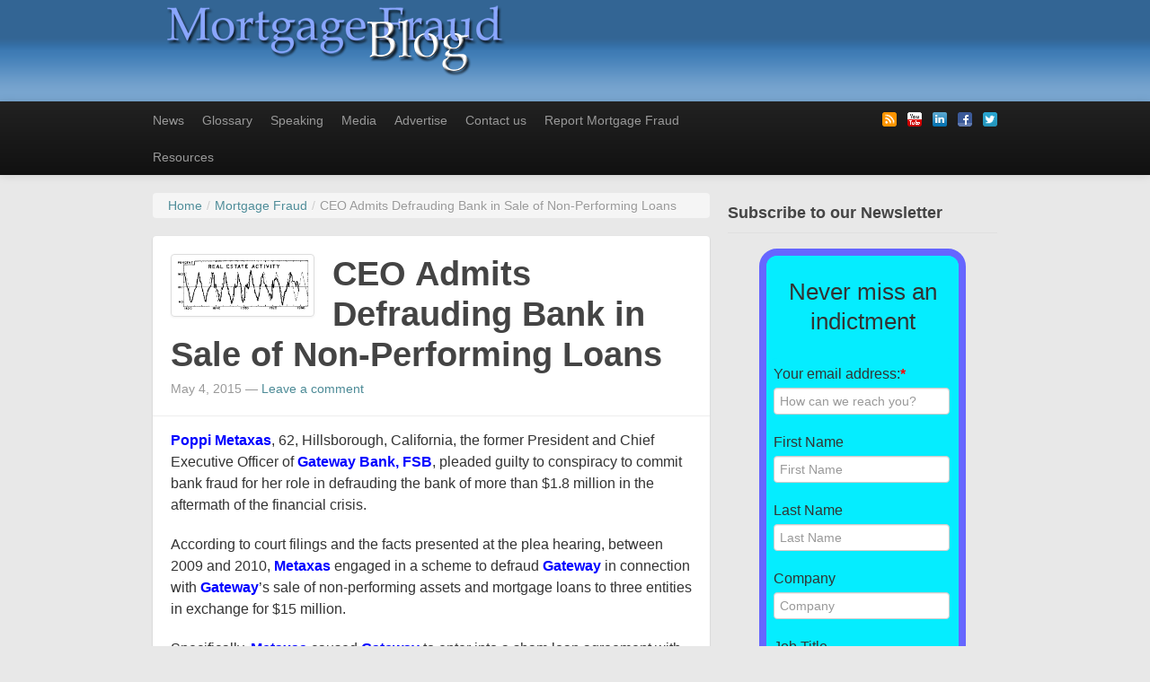

--- FILE ---
content_type: text/html; charset=UTF-8
request_url: https://www.mortgagefraudblog.com/former-ceo-admits-scheme-to-defraud-bank-in-sale-of-non-performing-loans/
body_size: 14418
content:
<!DOCTYPE html>
<!--[if IE 8 ]><html id="ie8" lang="en-US"><![endif]-->
<!--[if (gt IE 9)|!(IE)]><!--><html lang="en-US"><!--<![endif]-->
	<head>	
		<meta charset="UTF-8">
		<meta name="viewport" content="width=device-width">
		
		<link rel="profile" href="http://gmpg.org/xfn/11" />
		<link rel="pingback" href="https://mortgagefraudblog.com/xmlrpc.php" />
		<title>CEO Admits Defrauding Bank in Sale of Non-Performing Loans | Mortgage Fraud Blog</title>
																<link rel='dns-prefetch' href='//mortgagefraudblog.com' />
<link rel='dns-prefetch' href='//s.w.org' />
<link rel="alternate" type="application/rss+xml" title="Mortgage Fraud Blog &raquo; Feed" href="https://www.mortgagefraudblog.com/feed/" />
<link rel="alternate" type="application/rss+xml" title="Mortgage Fraud Blog &raquo; Comments Feed" href="https://www.mortgagefraudblog.com/comments/feed/" />
<link rel="alternate" type="application/rss+xml" title="Mortgage Fraud Blog &raquo; CEO Admits Defrauding Bank in Sale of Non-Performing Loans Comments Feed" href="https://www.mortgagefraudblog.com/former-ceo-admits-scheme-to-defraud-bank-in-sale-of-non-performing-loans/feed/" />
		<script type="text/javascript">
			window._wpemojiSettings = {"baseUrl":"https:\/\/s.w.org\/images\/core\/emoji\/12.0.0-1\/72x72\/","ext":".png","svgUrl":"https:\/\/s.w.org\/images\/core\/emoji\/12.0.0-1\/svg\/","svgExt":".svg","source":{"concatemoji":"https:\/\/mortgagefraudblog.com\/wp-includes\/js\/wp-emoji-release.min.js?ver=5.2.21"}};
			!function(e,a,t){var n,r,o,i=a.createElement("canvas"),p=i.getContext&&i.getContext("2d");function s(e,t){var a=String.fromCharCode;p.clearRect(0,0,i.width,i.height),p.fillText(a.apply(this,e),0,0);e=i.toDataURL();return p.clearRect(0,0,i.width,i.height),p.fillText(a.apply(this,t),0,0),e===i.toDataURL()}function c(e){var t=a.createElement("script");t.src=e,t.defer=t.type="text/javascript",a.getElementsByTagName("head")[0].appendChild(t)}for(o=Array("flag","emoji"),t.supports={everything:!0,everythingExceptFlag:!0},r=0;r<o.length;r++)t.supports[o[r]]=function(e){if(!p||!p.fillText)return!1;switch(p.textBaseline="top",p.font="600 32px Arial",e){case"flag":return s([55356,56826,55356,56819],[55356,56826,8203,55356,56819])?!1:!s([55356,57332,56128,56423,56128,56418,56128,56421,56128,56430,56128,56423,56128,56447],[55356,57332,8203,56128,56423,8203,56128,56418,8203,56128,56421,8203,56128,56430,8203,56128,56423,8203,56128,56447]);case"emoji":return!s([55357,56424,55356,57342,8205,55358,56605,8205,55357,56424,55356,57340],[55357,56424,55356,57342,8203,55358,56605,8203,55357,56424,55356,57340])}return!1}(o[r]),t.supports.everything=t.supports.everything&&t.supports[o[r]],"flag"!==o[r]&&(t.supports.everythingExceptFlag=t.supports.everythingExceptFlag&&t.supports[o[r]]);t.supports.everythingExceptFlag=t.supports.everythingExceptFlag&&!t.supports.flag,t.DOMReady=!1,t.readyCallback=function(){t.DOMReady=!0},t.supports.everything||(n=function(){t.readyCallback()},a.addEventListener?(a.addEventListener("DOMContentLoaded",n,!1),e.addEventListener("load",n,!1)):(e.attachEvent("onload",n),a.attachEvent("onreadystatechange",function(){"complete"===a.readyState&&t.readyCallback()})),(n=t.source||{}).concatemoji?c(n.concatemoji):n.wpemoji&&n.twemoji&&(c(n.twemoji),c(n.wpemoji)))}(window,document,window._wpemojiSettings);
		</script>
		<style type="text/css">
img.wp-smiley,
img.emoji {
	display: inline !important;
	border: none !important;
	box-shadow: none !important;
	height: 1em !important;
	width: 1em !important;
	margin: 0 .07em !important;
	vertical-align: -0.1em !important;
	background: none !important;
	padding: 0 !important;
}
</style>
	<link rel='stylesheet' id='wp-block-library-css'  href='https://mortgagefraudblog.com/wp-includes/css/dist/block-library/style.min.css?ver=5.2.21' type='text/css' media='all' />
<link rel='stylesheet' id='standard-activity-tabs-css'  href='https://mortgagefraudblog.com/wp-content/themes/standard/lib/activity/css/widget.css?ver=3.2.5' type='text/css' media='all' />
<link rel='stylesheet' id='gcse-widget-css'  href='https://mortgagefraudblog.com/wp-content/themes/standard/lib/google-custom-search/css/widget.css?ver=3.2.5' type='text/css' media='all' />
<link rel='stylesheet' id='standard-ad-300x250-widget-css'  href='https://mortgagefraudblog.com/wp-content/themes/standard/lib/standard-ad-300x250/css/widget.css?ver=3.2.5' type='text/css' media='all' />
<link rel='stylesheet' id='standard-ad-125x125-widget-css'  href='https://mortgagefraudblog.com/wp-content/themes/standard/lib/standard-ad-125x125/css/widget.css?ver=3.2.5' type='text/css' media='all' />
<link rel='stylesheet' id='standard-ad-468x60-css'  href='https://mortgagefraudblog.com/wp-content/themes/standard/lib/standard-ad-billboard/css/widget.css?ver=3.2.5' type='text/css' media='all' />
<link rel='stylesheet' id='standard-personal-image-widget-css'  href='https://mortgagefraudblog.com/wp-content/themes/standard/lib/personal-image/css/widget.css?ver=3.2.5' type='text/css' media='all' />
<link rel='stylesheet' id='standard-influence-css'  href='https://mortgagefraudblog.com/wp-content/themes/standard/lib/influence/css/widget.css?ver=5.2.21' type='text/css' media='all' />
<link rel='stylesheet' id='bootstrap-css'  href='https://mortgagefraudblog.com/wp-content/themes/standard/css/lib/bootstrap.css?ver=3.2.5' type='text/css' media='all' />
<link rel='stylesheet' id='bootstrap-responsive-css'  href='https://mortgagefraudblog.com/wp-content/themes/standard/css/lib/bootstrap-responsive.css?ver=3.2.5' type='text/css' media='all' />
<link rel='stylesheet' id='standard-css'  href='https://mortgagefraudblog.com/wp-content/themes/standard/style.css?ver=3.2.5' type='text/css' media='all' />
<link rel='stylesheet' id='theme-responsive-css'  href='https://mortgagefraudblog.com/wp-content/themes/standard/css/theme-responsive.css?ver=3.2.5' type='text/css' media='all' />
<script type='text/javascript' src='https://mortgagefraudblog.com/wp-includes/js/jquery/jquery.js?ver=1.12.4-wp'></script>
<script type='text/javascript' src='https://mortgagefraudblog.com/wp-includes/js/jquery/jquery-migrate.min.js?ver=1.4.1'></script>
<script type='text/javascript' src='https://mortgagefraudblog.com/wp-content/themes/standard/js/lib/bootstrap.min.js?ver=3.2.5'></script>
<script type='text/javascript' src='https://mortgagefraudblog.com/wp-content/themes/standard/js/lib/jquery.fitvids.js?ver=3.2.5'></script>
<script type='text/javascript' src='https://mortgagefraudblog.com/wp-content/themes/standard/js/lib/md5.js?ver=3.2.5'></script>
<script type='text/javascript' src='https://mortgagefraudblog.com/wp-content/themes/standard/js/theme.main.min.js?ver=3.2.5'></script>
<link rel='https://api.w.org/' href='https://www.mortgagefraudblog.com/wp-json/' />
<link rel="EditURI" type="application/rsd+xml" title="RSD" href="https://mortgagefraudblog.com/xmlrpc.php?rsd" />
<link rel="wlwmanifest" type="application/wlwmanifest+xml" href="https://mortgagefraudblog.com/wp-includes/wlwmanifest.xml" /> 
<link rel='prev' title='Judge Hands Down Hefty Sentences to Loan Modification Scammers' href='https://www.mortgagefraudblog.com/judge-hands-down-hefty-sentences-for-loan-modification-scammers/' />
<link rel='next' title='Another Real Estate Investor to Admit Rigging Bids at Foreclosure Auctions' href='https://www.mortgagefraudblog.com/another-real-estate-investor-to-admit-rigging-bids-at-foreclosure-auctions/' />
<link rel="canonical" href="https://www.mortgagefraudblog.com/former-ceo-admits-scheme-to-defraud-bank-in-sale-of-non-performing-loans/" />
<link rel='shortlink' href='https://www.mortgagefraudblog.com/?p=21803' />
<link rel="alternate" type="application/json+oembed" href="https://www.mortgagefraudblog.com/wp-json/oembed/1.0/embed?url=https%3A%2F%2Fwww.mortgagefraudblog.com%2Fformer-ceo-admits-scheme-to-defraud-bank-in-sale-of-non-performing-loans%2F" />
<link rel="alternate" type="text/xml+oembed" href="https://www.mortgagefraudblog.com/wp-json/oembed/1.0/embed?url=https%3A%2F%2Fwww.mortgagefraudblog.com%2Fformer-ceo-admits-scheme-to-defraud-bank-in-sale-of-non-performing-loans%2F&#038;format=xml" />
		<style type="text/css">.recentcomments a{display:inline !important;padding:0 !important;margin:0 !important;}</style>
					<style type="text/css">
									#site-title,
					#site-description,
					#logo {
						clip: rect(1px 1px 1px 1px);
						clip: rect(1px, 1px, 1px, 1px);
					}
						
			</style>
		<style type="text/css" id="custom-background-css">
body.custom-background { background-color: #e8e8e8; background-image: url("https://mortgagefraudblog.com/wp-content/uploads/2013/04/header_bg2.png"); background-position: center top; background-size: auto; background-repeat: repeat-x; background-attachment: scroll; }
</style>
		</head>
	<body class="post-template-default single single-post postid-21803 single-format-standard custom-background">

				
				
					
				
			<header id="header" class="imageless">
			
				<div id="head-wrapper" class="container clearfix">
				
															

						<div id="hgroup" class="clearfix">
						
							<div id="logo">
									
																								
									<a href="https://www.mortgagefraudblog.com/" title="Mortgage Fraud Blog" rel="home">
										<img src="http://mortgagefraudblog.com/wp-content/uploads/2013/04/logo1.png" alt="Mortgage Fraud Blog" id="header-logo" />
									</a>
									
																								
							</div><!-- /#logo -->
							
															
						</div><!-- /#hgroup -->
				
									
				</div><!-- /#head-wrapper -->
			</header><!-- /#header -->

							<div id="menu-under-header" class="menu-navigation navbar navbar-inverse navbar-fixed-top">
					<div class="navbar-inner">
						<div class="container">
						
							<a class="btn btn-navbar" data-toggle="collapse" data-target=".below-header-nav-collapse">
							  <span class="icon-bar"></span>
							  <span class="icon-bar"></span>
							  <span class="icon-bar"></span>
							</a>
						
							<div class="nav-collapse below-header-nav-collapse">
								<div class="menu-header-container"><ul id="menu-main-menu" class="nav nav-menu menu"><li class=" menu-item menu-item-type-custom menu-item-object-custom"><a href="http://mortgagefraudblog.com" title="News">News</a></li><li class=" menu-item menu-item-type-post_type menu-item-object-page"><a href="https://www.mortgagefraudblog.com/glossary-of-terms/" title="Glossary">Glossary</a></li><li class=" menu-item menu-item-type-post_type menu-item-object-page"><a href="https://www.mortgagefraudblog.com/speaking-inquiries/" title="Speaking">Speaking</a></li><li class=" menu-item menu-item-type-post_type menu-item-object-page"><a href="https://www.mortgagefraudblog.com/media-inquiries/" title="Media">Media</a></li><li class=" menu-item menu-item-type-post_type menu-item-object-page"><a href="https://www.mortgagefraudblog.com/advertising/" title="Advertise">Advertise</a></li><li class=" menu-item menu-item-type-post_type menu-item-object-page"><a href="https://www.mortgagefraudblog.com/contact-us/" title="Contact us">Contact us</a></li><li class=" menu-item menu-item-type-post_type menu-item-object-page"><a href="https://www.mortgagefraudblog.com/reporting-mortgage-fraud/" title="Report Mortgage Fraud">Report Mortgage Fraud</a></li><li class=" menu-item menu-item-type-post_type menu-item-object-page"><a href="https://www.mortgagefraudblog.com/resources/" title="Resources">Resources</a></li></ul></div>												 
							</div><!-- /.nav-collapse -->	
							
															<div id="social-networking" class="clearfix">
									<ul class="nav social-icons clearfix"><li><a href="http://feeds.feedburner.com/MortgageFraudBlog" class="fademe" target="_blank"><img src="http://mortgagefraudblog.com/wp-content/themes/standard/images/social/small/rss.png" alt="" /></a></li><li><a href="http://www.youtube.com/FraudDiva" class="fademe" target="_blank"><img src="http://mortgagefraudblog.com/wp-content/themes/standard/images/social/small/youtube.png" alt="" /></a></li><li><a href="http://www.linkedin.com/profile/view?id=11577088" class="fademe" target="_blank"><img src="http://mortgagefraudblog.com/wp-content/themes/standard/images/social/small/linkedin.png" alt="" /></a></li><li><a href="http://www.facebook.com/pages/Mortgage-Fraud-Blog/202080166468810" class="fademe" target="_blank"><img src="http://mortgagefraudblog.com/wp-content/themes/standard/images/social/small/facebook.png" alt="" /></a></li><li><a href="http://twitter.com/FraudDiva" class="fademe" target="_blank"><img src="http://mortgagefraudblog.com/wp-content/themes/standard/images/social/small/twitter.png" alt="" /></a></li></ul>  
								</div><!-- /#social-networking -->
									
													
						</div><!-- /.container -->
					</div><!-- ./navbar-inner -->
				</div> <!-- /#menu-under-header -->
			<div id="wrapper">
	<div class="container">
		<div class="row">

			
			<div id="main" class="span8 clearfix" role="main">
				
				<div itemscope itemtype="http://data-vocabulary.org/Breadcrumb"><ul class="breadcrumb"><li class="home-breadcrumb"><a href="https://www.mortgagefraudblog.com" itemprop="url"><span itemprop="title">Home</span></a><span class="divider">/</span></li><li><a href="https://www.mortgagefraudblog.com/category/ck39-mortgage-fraud/" itemprop="url"><span itemprop="title">Mortgage Fraud</span></a><span class="divider">/</span></li><li class="active">CEO Admits Defrauding Bank in Sale of Non-Performing Loans</li></ul></div>				
				
<div id="post-21803" class="post format-standard clearfix post-21803 type-post status-publish has-post-thumbnail hentry category-ck39-mortgage-fraud tag-new-york tag-regulatory-violations">

	<div class="post-header clearfix">

											<div class="thumbnail alignleft">
					<a class="thumbnail-link fademe" href="https://www.mortgagefraudblog.com/former-ceo-admits-scheme-to-defraud-bank-in-sale-of-non-performing-loans/" title="CEO Admits Defrauding Bank in Sale of Non-Performing Loans">
						<img width="150" height="60" src="https://mortgagefraudblog.com/wp-content/uploads/2014/10/18.3-year-cycle.bmp" class="attachment-thumbnail size-thumbnail wp-post-image" alt="" />					</a>
				</div> <!-- /.thumbnail -->
			 
		 
		<div class="title-wrap clearfix">
												<h1 class="post-title entry-title">CEO Admits Defrauding Bank in Sale of Non-Performing Loans</h1>	
										<div class="post-header-meta">
									<span class="the-author"><a href="https://www.mortgagefraudblog.com/author/allison-tussey/" title="Allison Tussey">Allison Tussey</a>&nbsp;&mdash;&nbsp;</span>
													<span class="the-time updated">May 4, 2015</span>
													<span class="the-comment-link">&mdash;&nbsp;<a href="https://www.mortgagefraudblog.com/former-ceo-admits-scheme-to-defraud-bank-in-sale-of-non-performing-loans/#respond">Leave a comment</a></span>
							</div><!-- /.post-header-meta -->
		</div><!-- /.title-wrap -->

	</div> <!-- /.post-header -->

	<div id="content-21803" class="entry-content clearfix">
					<p><span style="color: #0000ff;"><strong>Poppi Metaxas</strong></span>, 62, Hillsborough, California, the former President and Chief Executive Officer of <span style="color: #0000ff;"><strong>Gateway Bank, FSB</strong></span>, pleaded guilty to conspiracy to commit bank fraud for her role in defrauding the bank of more than $1.8 million in the aftermath of the financial crisis.</p>
<p><span id="more-21803"></span></p>
<p>According to court filings and the facts presented at the plea hearing, between 2009 and 2010, <span style="color: #0000ff;"><strong>Metaxas</strong> </span>engaged in a scheme to defraud <span style="color: #0000ff;"><strong>Gateway</strong> </span>in connection with <span style="color: #0000ff;"><strong>Gateway</strong></span>’s sale of non-performing assets and mortgage loans to three entities in exchange for $15 million.</p>
<p>Specifically, <span style="color: #0000ff;"><strong>Metaxas</strong> </span>caused <span style="color: #0000ff;"><strong>Gateway</strong> </span>to enter into a sham loan agreement with<span style="color: #0000ff;"><strong> Ideal Mortgage Bankers Ltd.</strong></span> d/b/a <span style="color: #0000ff;"><strong>Lend America</strong></span>, a Long Island mortgage lender and <span style="color: #0000ff;"><strong>Gateway</strong></span>’s largest mortgage lending client. <span style="color: #0000ff;"><strong>Metaxas</strong> </span>and her co-conspirators, through a series of wire transfers, then used the proceeds of that sham loan to satisfy the 25 percent down payment that the three entities owed to <span style="color: #0000ff;"><strong>Gateway</strong> </span>in connection with the sale of the non-performing assets and loans. To conceal the fraudulent “round trip” nature of the loan funds, <span style="color: #0000ff;"><strong>Metaxas</strong> </span>deceived the board of directors of Gateway and, in October 2009, she provided false testimony to bank regulators when asked about the source of the down payment.</p>
<p>The guilty plea took place before United States District Judge Joseph F. Bianco at the United States Courthouse in Central Islip, New York. When sentenced, <span style="color: #0000ff;"><strong>Metaxas</strong> </span>faces up to five years in prison.</p>
<p>The guilty plea was announced by Kelly T. Currie, Acting United States Attorney for the Eastern District of New York; Diego Rodriguez, Assistant Director-in-Charge, Federal Bureau of Investigation, New York Field Office (FBI); Christy Romero, Special Inspector General for the Troubled Asset Relief Program (SIGTARP); and Christina Scaringi, Special Agent-in-Charge, Northeast Region, U.S. Department of Housing and Urban Development, Office of Inspector General (HUD-OIG).</p>
<p>The government’s case is being prosecuted by the Office’s Business and Security Fraud Section. Assistant United States Attorneys Walter M. Norkin and Christopher L. Nasson are in charge of the prosecution.</p>
<p><em>“As Gateway Bank struggled to survive under the burden of its accumulated toxic assets, its CEO Poppi Metaxas turned to sham transactions to deceive regulators and convince them that the bank had rid itself of its bad loans and underwater real estate holdings. Today’s guilty plea puts bank officers on notice that they will be brought to justice if they resort to lies and deceit to fix mistakes of the past,”</em> stated Acting United States Attorney Currie. Mr. Currie thanked the FBI, SIGTARP, and HUD-OIG for their hard work and dedication through the course of this five-year investigation and prosecution.</p>					</div><!-- /.entry-content -->
	
	<div class="post-meta clearfix">

			<div class="meta-date-cat-tags pull-left">
			
													<span class="the-category">In <a href="https://www.mortgagefraudblog.com/category/ck39-mortgage-fraud/" >Mortgage Fraud</a></span>								
													<span class="the-tags"><a href="https://www.mortgagefraudblog.com/tag/new-york/" rel="tag">New York</a>, <a href="https://www.mortgagefraudblog.com/tag/regulatory-violations/" rel="tag">Regulatory Violations</a></span>								
			</div><!-- /meta-date-cat-tags -->
			
			<div class="meta-comment-link pull-right">
				<a class="pull-right post-link" href="https://www.mortgagefraudblog.com/former-ceo-admits-scheme-to-defraud-bank-in-sale-of-non-performing-loans/" title="permalink">&nbsp;<img src="https://mortgagefraudblog.com/wp-content/themes/standard/images/icn-permalink.png" alt="permalink" /></a>
							</div><!-- /meta-comment-link -->

	</div><!-- /.post-meta -->

</div><!-- /#post -->	
																		
							
																						<div id="author-box" class="well clearfix">
									<div class="author-box-image">
										<img alt='' src='https://secure.gravatar.com/avatar/690eda29323a02ddb48f66feb02b03e5?s=96&#038;d=mm&#038;r=g' srcset='https://secure.gravatar.com/avatar/690eda29323a02ddb48f66feb02b03e5?s=192&#038;d=mm&#038;r=g 2x' class='avatar avatar-96 photo' height='96' width='96' />									</div><!-- /.author-box-image -->
									<h4 class="author-box-name">Allison Tussey</h4>
									<p>
										<a class="author-link author-posts-url" href="https://www.mortgagefraudblog.com/author/allison-tussey/" title="Allison Tussey Posts">Posts</a>
										
																		
									
																		
																		
																			<a class="author-link icn-gplus" href="/" title="Google+" target="_blank">Google+</a>
																		</p>
																	</div><!-- /.author-box -->						
														
														
							

	<div id="single-post-nav">
		<ul class="pager">
		
						
							<li class="previous">
					<span class="previous-page"><a href="https://www.mortgagefraudblog.com/judge-hands-down-hefty-sentences-for-loan-modification-scammers/" rel="prev" title="Judge Hands Down Hefty Sentences to Loan Modification Scammers"><i class="icon-chevron-left"></i>&nbsp;Judge Hands Down Hefty...</a></span>				</li>
						
							<li class="next">
				<span class="no-previous-page-link next-page"><a href="https://www.mortgagefraudblog.com/another-real-estate-investor-to-admit-rigging-bids-at-foreclosure-auctions/" rel="next" title="Another Real Estate Investor to Admit Rigging Bids at Foreclosure Auctions">&nbsp;Another Real Estate Investor...<i class="icon-chevron-right"></i></a></span>				</li>
					</ul>	
	</div><!-- /#single-post-nav -->

							
							


			<div id="no-comments" class="clearfix">
			<p class="title">No Comments</p>
			<p>Be the first to start the conversation.</p>
		</div><!-- /#no-comments -->
		

	<div id="respond" class="comment-respond">
		<h3 id="reply-title" class="comment-reply-title">Leave a Reply <small><a rel="nofollow" id="cancel-comment-reply-link" href="/former-ceo-admits-scheme-to-defraud-bank-in-sale-of-non-performing-loans/#respond" style="display:none;">Cancel reply</a></small></h3>			<form action="https://mortgagefraudblog.com/wp-comments-post.php" method="post" id="commentform" class="comment-form">
				<div id="comment-form-wrapper"><div id="comment-form-avatar"><img alt='' src='https://secure.gravatar.com/avatar/?s=30&#038;d=mm&#038;r=g' srcset='https://secure.gravatar.com/avatar/?s=60&#038;d=mm&#038;r=g 2x' class='avatar avatar-30 photo avatar-default' height='30' width='30' /></div><p class="comment-form-comment"><label for="comment">Comment</label> <textarea id="comment" name="comment" cols="45" rows="8" maxlength="65525" required="required"></textarea></p><p class="form-allowed-tags">Text formatting is available via select <a id="allowed-tags-trigger" href="javascript:;">HTML</a>.  <pre id="allowed-tags">&lt;a href=&quot;&quot; title=&quot;&quot;&gt; &lt;abbr title=&quot;&quot;&gt; &lt;acronym title=&quot;&quot;&gt; &lt;b&gt; &lt;blockquote cite=&quot;&quot;&gt; &lt;cite&gt; &lt;code&gt; &lt;del datetime=&quot;&quot;&gt; &lt;em&gt; &lt;i&gt; &lt;q cite=&quot;&quot;&gt; &lt;s&gt; &lt;strike&gt; &lt;strong&gt; </pre></p><div id="comment-form-elements"><p class="comment-form-author"><label for="author">Name</label> <span class="required">*</span><input id="author" name="author" type="text" value="" size="30" aria-required='true' /></p>
<p class="comment-form-email"><label for="email">Email</label> <span class="required">*</span><input id="email" name="email" type="text" value="" size="30" aria-required='true' /></p>
<p class="comment-form-url"><label for="url">Website</label><input id="url" name="url" type="text" value="" size="30" /></p></div><!-- /#comment-form-elements --></div><!-- /#comment-form-wrapper -->
<p class="comment-form-cookies-consent"><input id="wp-comment-cookies-consent" name="wp-comment-cookies-consent" type="checkbox" value="yes" /><label for="wp-comment-cookies-consent">Save my name, email, and website in this browser for the next time I comment.</label></p>
<p class="form-submit"><input name="submit" type="submit" id="submit" class="submit" value="Post Comment" /> <input type='hidden' name='comment_post_ID' value='21803' id='comment_post_ID' />
<input type='hidden' name='comment_parent' id='comment_parent' value='0' />
</p><p style="display: none;"><input type="hidden" id="akismet_comment_nonce" name="akismet_comment_nonce" value="31be3f720c" /></p><p style="display: none;"><input type="hidden" id="ak_js" name="ak_js" value="116"/></p>			</form>
			</div><!-- #respond -->
		
							
					 	
							</div><!-- /#main -->
			
							<div id="sidebar" class="span4">
	<div id="text-2" class="widget widget_text"><h4 class="Text widget-title">Subscribe to our Newsletter</h4>			<div class="textwidget"><div style="display:none"><script src="https://assets.feedblitz.com/js/fbz_formscripts.js" type="text/javascript"></script><link rel="stylesheet" type="text/css" href="https://assets.feedblitz.com/fbz_formbase.css"/></div>
<style>
#F8850_sb_container img {max-width:100%}
.F8850_sb_fbz_table {border:0;margin:0;border-collapse:separate;table-layout:auto;background-color:inherit !important;}
.F8850_sb_fbz_page {margin:0;padding:0;}
.F8850_sb_fbz_smartform td {display:table-cell;}
.F8850_sb_fbz_row td,tr:nth-of-type(even),tr:nth-of-type(odd) {padding-top:0.5em;padding-bottom:0.2em;line-height:1.7em;background-color:inherit!important;}
.F8850_sb_fbz_abovelabel, .F8850_sb_fbz_label, .F8850_sb_fbz_div, .F8850_sb_fbz_fieldtext, .F8850_sb_fbz_fieldlabeltext, .F8850_sb_fbz_err {border:0;padding:0.5em;font-size:16px;}
.F8850_sb_fbz_label, .F8850_sb_fbz_abovelabel {text-align:Default;}
.F8850_sb_fbz_fieldtext, .F8850_sb_fbz_fieldlabeltext {padding-top:0.7em;padding-bottom:0.7em;}
.F8850_sb_fbz_fieldlabeltext {}
.F8850_sb_fbz_title {line-height:1.3em;padding:0.5em;text-align:center;border:0;}
.F8850_sb_fbz_err, .F8850_sb_fbz_invalid {padding:0.5em;margin:0.5em;color:red;border:3px solid red;background-color:rgba(255,255,255,0.5);font-weight:bold;display:none;}
.F8850_sb_fbz_invalid {color:#F80;border:3px solid #F80;}
.F8850_sb_fbz_palette, .F8850_sb_fbz_fielddef, .F8850_sb_fbz_input_container, .F8850_sb_fbz_input {padding:0.5em;line-height:1.7em;background-color:#FFFFFF!important;border:1px solid #AAAAAA;border-radius:4px;moz-border-radius:4px;font-size:16px;margin-right:2px;}
.F8850_sb_fbz_input_container {border:0;padding-left:0;padding-top:0;padding-bottom:0;margin-right:4px;background-color:inherit!important;}
.F8850_sb_fbz_button[type="button"], .F8850_sb_fbz_button {padding:0.5em;line-height:1.7em;background:#E0E0E0;background-color:#E0E0E0;background-image: -webkit-gradient(linear, left top, top bottom, from(#E0E0E0), to(#ffffff));background-image: -webkit-linear-gradient(top, #E0E0E0, #ffffff);background-image: -moz-linear-gradient(top, #E0E0E0, #ffffff);background-image: -ms-linear-gradient(top, #E0E0E0, #ffffff);background-image: -o-linear-gradient(top, #E0E0E0, #ffffff);background-image: linear-gradient(top, #E0E0E0, #ffffff);border:1px solid #AAAAAA;border-radius:4px;moz-border-radius:4px;font-size:16px;text-align:center;margin:0.2em;cursor:pointer;}
.F8850_sb_fbz_button[type="button"]:hover, .F8850_sb_fbz_button:hover {background:#ffffff!important;transition: background-color 0.5s ease;}
.F8850_sb_fbz_button[type="button"]:active, .F8850_sb_fbz_button:active {background:#cfcfcf!important;transition: background-color 0.5s ease;}
.F8850_sb_fbz_button[disabled=disabled], .F8850_sb_fbz_button[type="button"]:disabled, .F8850_sb_fbz_button[type="button"]:disabled:focus, .F8850_sb_fbz_button[disabled]:disabled,.F8850_sb_fbz_button[disabled],.F8850_sb_fbz_button:disabled,.F8850_sb_fbz_button:disabled:focus {opacity:0.5;transition: background-color 0.5s ease;}
.F8850_sb_fbz_footer {padding:0.5em;line-height:1.7em;font-size:16px;text-align:center;border:0;}
.F8850_sb_fbz_row:hover {background: rgba(251,248,231,0.5)!important;-o-transition: all 0.1s ease-in-out;-webkit-transition: all 0.1s ease-in-out;-moz-transition: all 0.1s ease-in-out;-ms-transition: all 0.1s ease-in-out;transition: all 0.1s ease-in-out;}
.F8850_sb_fbz_row_nohover:hover {background:transparent;}
.F8850_sb_fbz_form {border:8px solid #6666FF;background-color:#05EDFF;border-radius:20px;moz-border-radius:20px;overflow:hidden;padding:0;line-height:1.3em;font-size:16px;}
.F8850_sb_fbz_form div {font-size:16px;line-height:1.3em;}
.F8850_sb_fbz_form tbody {border:0;padding:0;margin:0;font-size:16px;}
.F8850_sb_fbz_form td {border:0;margin:0;font-size:16px;}
@media only screen and (max-width: 420px) {.F8850_sb_fbz_label{display:none !important;padding:0 !important;} .F8850_sb_fbz_abovelabel{display:block;} .F8850_sb_fbz_tabcell {display:block!important;}};
</style>
<div id="F8850_sb_container" width="100%" align="center" class="F8850_sb_fbz_page" style="padding:0.5em;clear:both;">
<form method="POST" name="F8850" id="F8850_sb" style="display:block;margin:auto;max-width:230px;"  action="https://app.feedblitz.com/f/f.Fbz?Join" >
<div name="F8850__hh"><input style="display:block" type="text" name="email_" value=""/><input style="display:block" type="text" name="email_address" value=""/><input style="display:block" type="text" name="_email" value=""/><script>var x=document.getElementsByName('F8850');for(i=0;i<x .length;i++){x[i].email_.style.display='none';x[i].email_address.style.display='none';x[i]._email.style.display='none';x[i].action='https://app.feedblitz.com/f/f.Fbz?Join';}var y=document.getElementsByName('F8850__hh');for(i=0;i<y.length;i++){y[i].style.display='none';}fbz_formMetrics(8850);</script><input type="hidden" name="subcf" value="1"/><input type="hidden" name="formid" value="F8850"/></x></script></div>
<table cellpadding="0" cellspacing="0" border="0" class="F8850_sb_fbz_table" style="table-layout:fixed;max-width:100%;width:100%;">
<tr>
<td class="F8850_sb_fbz_form" >
<table cellpadding=0 cellspacing=0 border=0 width="100%" class="F8850_sb_fbz_table">
<tr>
<td class="F8850_sb_fbz_title"  style="padding:0.7em;border-radius:12px 12px 0 0;moz-border-radius:12px 12px 0 0;">
<div style="padding:0.5em;font-size:160%;display:block;">Never miss an indictment</div>
</td>
</tr>
</table>
<table border="0" cellpadding="6" cellspacing="0" align="center" width="100%" class="F8850_sb_fbz_table" style="border-radius:12px">
<tr class="F8850_sb_fbz_row">
<td class="F8850_sb_fbz_label" style="padding-top:0.7em;padding:0"></td>
<td style="padding-left:0.5em;width:100%">
<div class="F8850_sb_fbz_text" style="margin-bottom:0.3em;text-align:Default;">Your email address:<b style="color:red" title="Required">*</b></div>
<div class="F8850_sb_fbz_input_container">
<input class="F8850_sb_fbz_input" type="text" name="email" id="F8850_sb_email" value=""  alt="How can we reach you?" title="How can we reach you?" placeholder="How can we reach you?" onclick="clickclear(this,'F8850_sb')" onfocus="clickclear(this,'F8850_sb')" onblur="clickrecall(this)"  width="100%" style="width:100%;padding-right:0;" fbz_val="validateEmail"/></div>
</td>
</tr>
<tr class="F8850_sb_fbz_row">
<td class="F8850_sb_fbz_label" style="padding:0"></td>
<td style="padding-left:0.5em;width:100%">
<div class="F8850_sb_fbz_text" style="margin-bottom:0.3em;text-align:Default;">First Name&nbsp;</div>
<div class="F8850_sb_fbz_input_container">
<input class="F8850_sb_fbz_input" type="text" name="FirstName" id="F8850_sb_FirstName" value=""  alt="First Name" title="First Name" placeholder="First Name" onclick="clickclear(this,'F8850_sb')" onfocus="clickclear(this,'F8850_sb')" onblur="clickrecall(this)"  width="100%" style="width:100%;padding-right:0;"/></div>
</td>
</tr>
<tr class="F8850_sb_fbz_row">
<td class="F8850_sb_fbz_label" style="padding:0"></td>
<td style="padding-left:0.5em;width:100%">
<div class="F8850_sb_fbz_text" style="margin-bottom:0.3em;text-align:Default;">Last Name&nbsp;</div>
<div class="F8850_sb_fbz_input_container">
<input class="F8850_sb_fbz_input" type="text" name="LastName" id="F8850_sb_LastName" value=""  alt="Last Name" title="Last Name" placeholder="Last Name" onclick="clickclear(this,'F8850_sb')" onfocus="clickclear(this,'F8850_sb')" onblur="clickrecall(this)"  width="100%" style="width:100%;padding-right:0;"/></div>
</td>
</tr>
<tr class="F8850_sb_fbz_row">
<td class="F8850_sb_fbz_label" style="padding:0"></td>
<td style="padding-left:0.5em;width:100%">
<div class="F8850_sb_fbz_text" style="margin-bottom:0.3em;text-align:Default;">Company&nbsp;</div>
<div class="F8850_sb_fbz_input_container">
<input class="F8850_sb_fbz_input" type="text" name="Company" id="F8850_sb_Company" value=""  alt="Company" title="Company" placeholder="Company" onclick="clickclear(this,'F8850_sb')" onfocus="clickclear(this,'F8850_sb')" onblur="clickrecall(this)"  width="100%" style="width:100%;padding-right:0;"/></div>
</td>
</tr>
<tr class="F8850_sb_fbz_row">
<td class="F8850_sb_fbz_label" style="padding:0"></td>
<td style="padding-left:0.5em;width:100%">
<div class="F8850_sb_fbz_text" style="margin-bottom:0.3em;text-align:Default;">Job Title&nbsp;</div>
<div class="F8850_sb_fbz_input_container">
<input class="F8850_sb_fbz_input" type="text" name="JobTitle" id="F8850_sb_JobTitle" value=""  alt="Job Title" title="Job Title" placeholder="Job Title" onclick="clickclear(this,'F8850_sb')" onfocus="clickclear(this,'F8850_sb')" onblur="clickrecall(this)"  width="100%" style="width:100%;padding-right:0;"/></div>
</td>
</tr>
<div style="display:none"><input type="hidden" name="feedid" id="F8850_sb_feedid" value="211465"/></div>
<tr class="F8850_sb_fbz_row_nohover F8850_sb_fbz_smartform">
<td class="F8850_sb_fbz_fieldtext" colspan="2" >
<div style="text-align:center">
<input class="F8850_sb_fbz_button" type="button" onClick="try{fbzClearChangedBorders();}catch(e){};req=fbz_v('F8850_sb',F8850_sb_requiredFields);val=fbz_v('F8850_sb',F8850_sb_validateFields,1);if(req && val){clearprompts(document.F8850);this.disabled=true;this.style.display='none';inlineSubmit('F8850_sb','F8850_sb_container');};" name="fbzsubscribe" id="F8850_sb_subscribe" value="Subscribe »"  alt="click to join" title="click to join"  style="font-size:140%;height:inherit;"/><img id="F8850_sb_fbz_wait" style="display:none;width:48px;opacity:0.5;" src="https://assets.feedblitz.com/images/spinner.gif"/></div>
</td>
</tr>
<div style="display:none"><input type="hidden" name="publisherid" id="F8850_sb_publisherid" value="3247766"/></div>
<div style="display:none"><input type="hidden" name="cids" id="F8850_sb_cids" value="1"/></div>
<tr class="F8850_sb_fbz_row_nohover">
<td colspan="2" style="padding:0;border:0">
<div id="F8850_sb_fbz_err" class="F8850_sb_fbz_err" style="position:relative;">Please enter all required fields <img onClick="fbz$('F8850_sb_fbz_err').style.display='none';" border="0" align="baseline" width="8" height="8" style="float:right;align:baseline;width:8px;height:8px;opacity:0.5;cursor:pointer;position:absolute;top:4px;right:4px;" src="https://assets.feedblitz.com/images/close.gif"/></div>
<div id="F8850_sb_fbz_invalid" class="F8850_sb_fbz_invalid" style="position:relative;">Correct invalid entries <img onClick="fbz$('F8850_sb_fbz_invalid').style.display='none';" border="0" align="baseline" width="8" height="8" style="float:right;align:baseline;width:8px;height:8px;opacity:0.5;cursor:pointer;position:absolute;top:4px;right:4px;" src="https://assets.feedblitz.com/images/close.gif"/></div>
<div id="F8850_sb_fbz_status" class="F8850_sb_fbz_err"></div>
</td>
</tr>
</table>
<table cellpadding=0 cellspacing=0 border=0 width="100%" class="F8850_sb_fbz_table">
<tr>
<td class="F8850_sb_fbz_footer"  style="border-radius:0 0 12px 12px;moz-border-radius:0 0 12px 12px;padding:0.5em;">
No spam, ever. Promise. <a class="F8850_sb_fbz_footer" style="padding:0;background:none;color:;" href="http://www.feedblitz.com/">Powered by FeedBlitz</a>
</td>
</tr>
</table>
</td>
</tr>
</table>
</form>
</div>
<div style="display:none" id="F8850_sb_ddcolorpicker">Please choose a color:</p>
<div id="F8850_sb_colorpicker" style="position:relative; height:205px"></div>
</div>
<p><script type="text/javascript" src="https://app.feedblitz.com/f/?p13n=211465"></script><script>fbz_SmartForm('F8850_sb',feedblitz_full_form);</script><script type="text/javascript">var F8850_sb_requiredFields=new Array();var F8850_sb_validateFields=new Array();
try{ddcolorpicker.init({ colorcontainer: ['F8850_sb_ddcolorpicker', 'F8850_sb_colorpicker'],  displaymode: 'float',  floatattributes: ['Color Picker', 'width=390px,height=250px,resize=1,scrolling=1,center=1'],  fields: []
});
} catch(e){}
F8850_sb_requiredFields.push('F8850_sb_email');
F8850_sb_validateFields.push('F8850_sb_FirstName');
F8850_sb_validateFields.push('F8850_sb_LastName');
F8850_sb_validateFields.push('F8850_sb_Company');
F8850_sb_validateFields.push('F8850_sb_JobTitle');
F8850_sb_requiredFields.push('F8850_sb_feedid');
F8850_sb_requiredFields.push('F8850_sb_publisherid');
F8850_sb_requiredFields.push('F8850_sb_cids');
try{s('F8850_sb');}catch(e){};try{fbz_FitForm('F8850_sb');}catch(e){}var F8850_sb_fieldcol='#000000';</script></p>
</div>
		</div><div id="search-2" class="widget widget_search"><h4 class="Search widget-title">Enter Text to Search Here</h4><form role="search" method="get" id="searchform" action="https://www.mortgagefraudblog.com/"><input placeholder="Search..." type="text" value="" name="s" id="s" /></form></div>		<div id="recent-posts-2" class="widget widget_recent_entries">		<h4 class="Recent Posts widget-title">Recent Posts</h4>		<ul>
											<li>
					<a href="https://www.mortgagefraudblog.com/conviction-for-mortgage-fraud-scheme-for-former-nasa-employee-and-husband/">Conviction for Mortgage Fraud Scheme for Former NASA Employee and Husband</a>
									</li>
											<li>
					<a href="https://www.mortgagefraudblog.com/man-sentenced-to-five-years-in-prison-for-fraudulently-obtaining-1-2-million-in-mortgages/">Man Sentenced to Five Years in Prison for Fraudulently Obtaining $1.2 Million in Mortgages</a>
									</li>
											<li>
					<a href="https://www.mortgagefraudblog.com/a-g-sues-operators-of-foreclosure-scam-targeting-elderly-arizonans/">A.G. Sues Operators of Foreclosure Scam Targeting Elderly Arizonans</a>
									</li>
											<li>
					<a href="https://www.mortgagefraudblog.com/man-sentenced-in-scheme-to-steal-residential-real-estate-using-fraudulent-deeds/">Man Sentenced in Scheme to Steal Residential Real Estate Using Fraudulent Deeds</a>
									</li>
											<li>
					<a href="https://www.mortgagefraudblog.com/title-company-owner-pleads-guilty-to-wire-fraud/">Title Company Owner Pleads Guilty To Wire Fraud</a>
									</li>
					</ul>
		</div><div id="archives-2" class="widget widget_archive"><h4 class="Archives widget-title">Archives</h4>		<label class="screen-reader-text" for="archives-dropdown-2">Archives</label>
		<select id="archives-dropdown-2" name="archive-dropdown">
			
			<option value="">Select Month</option>
				<option value='https://www.mortgagefraudblog.com/2025/09/'> September 2025 &nbsp;(2)</option>
	<option value='https://www.mortgagefraudblog.com/2025/08/'> August 2025 &nbsp;(1)</option>
	<option value='https://www.mortgagefraudblog.com/2025/07/'> July 2025 &nbsp;(1)</option>
	<option value='https://www.mortgagefraudblog.com/2025/05/'> May 2025 &nbsp;(2)</option>
	<option value='https://www.mortgagefraudblog.com/2025/04/'> April 2025 &nbsp;(2)</option>
	<option value='https://www.mortgagefraudblog.com/2025/03/'> March 2025 &nbsp;(2)</option>
	<option value='https://www.mortgagefraudblog.com/2025/02/'> February 2025 &nbsp;(2)</option>
	<option value='https://www.mortgagefraudblog.com/2025/01/'> January 2025 &nbsp;(5)</option>
	<option value='https://www.mortgagefraudblog.com/2024/12/'> December 2024 &nbsp;(1)</option>
	<option value='https://www.mortgagefraudblog.com/2024/11/'> November 2024 &nbsp;(2)</option>
	<option value='https://www.mortgagefraudblog.com/2024/10/'> October 2024 &nbsp;(2)</option>
	<option value='https://www.mortgagefraudblog.com/2024/09/'> September 2024 &nbsp;(1)</option>
	<option value='https://www.mortgagefraudblog.com/2024/08/'> August 2024 &nbsp;(2)</option>
	<option value='https://www.mortgagefraudblog.com/2024/07/'> July 2024 &nbsp;(2)</option>
	<option value='https://www.mortgagefraudblog.com/2024/06/'> June 2024 &nbsp;(1)</option>
	<option value='https://www.mortgagefraudblog.com/2024/05/'> May 2024 &nbsp;(3)</option>
	<option value='https://www.mortgagefraudblog.com/2024/04/'> April 2024 &nbsp;(2)</option>
	<option value='https://www.mortgagefraudblog.com/2024/02/'> February 2024 &nbsp;(5)</option>
	<option value='https://www.mortgagefraudblog.com/2024/01/'> January 2024 &nbsp;(2)</option>
	<option value='https://www.mortgagefraudblog.com/2023/12/'> December 2023 &nbsp;(3)</option>
	<option value='https://www.mortgagefraudblog.com/2023/11/'> November 2023 &nbsp;(6)</option>
	<option value='https://www.mortgagefraudblog.com/2023/10/'> October 2023 &nbsp;(2)</option>
	<option value='https://www.mortgagefraudblog.com/2023/09/'> September 2023 &nbsp;(3)</option>
	<option value='https://www.mortgagefraudblog.com/2023/08/'> August 2023 &nbsp;(2)</option>
	<option value='https://www.mortgagefraudblog.com/2023/07/'> July 2023 &nbsp;(2)</option>
	<option value='https://www.mortgagefraudblog.com/2023/05/'> May 2023 &nbsp;(4)</option>
	<option value='https://www.mortgagefraudblog.com/2023/04/'> April 2023 &nbsp;(3)</option>
	<option value='https://www.mortgagefraudblog.com/2023/03/'> March 2023 &nbsp;(1)</option>
	<option value='https://www.mortgagefraudblog.com/2023/02/'> February 2023 &nbsp;(1)</option>
	<option value='https://www.mortgagefraudblog.com/2023/01/'> January 2023 &nbsp;(2)</option>
	<option value='https://www.mortgagefraudblog.com/2022/12/'> December 2022 &nbsp;(2)</option>
	<option value='https://www.mortgagefraudblog.com/2022/11/'> November 2022 &nbsp;(2)</option>
	<option value='https://www.mortgagefraudblog.com/2022/10/'> October 2022 &nbsp;(2)</option>
	<option value='https://www.mortgagefraudblog.com/2022/09/'> September 2022 &nbsp;(2)</option>
	<option value='https://www.mortgagefraudblog.com/2022/08/'> August 2022 &nbsp;(5)</option>
	<option value='https://www.mortgagefraudblog.com/2022/07/'> July 2022 &nbsp;(2)</option>
	<option value='https://www.mortgagefraudblog.com/2022/06/'> June 2022 &nbsp;(2)</option>
	<option value='https://www.mortgagefraudblog.com/2022/05/'> May 2022 &nbsp;(8)</option>
	<option value='https://www.mortgagefraudblog.com/2022/04/'> April 2022 &nbsp;(2)</option>
	<option value='https://www.mortgagefraudblog.com/2022/03/'> March 2022 &nbsp;(7)</option>
	<option value='https://www.mortgagefraudblog.com/2022/01/'> January 2022 &nbsp;(7)</option>
	<option value='https://www.mortgagefraudblog.com/2021/12/'> December 2021 &nbsp;(5)</option>
	<option value='https://www.mortgagefraudblog.com/2021/11/'> November 2021 &nbsp;(4)</option>
	<option value='https://www.mortgagefraudblog.com/2021/10/'> October 2021 &nbsp;(5)</option>
	<option value='https://www.mortgagefraudblog.com/2021/09/'> September 2021 &nbsp;(3)</option>
	<option value='https://www.mortgagefraudblog.com/2021/08/'> August 2021 &nbsp;(3)</option>
	<option value='https://www.mortgagefraudblog.com/2021/07/'> July 2021 &nbsp;(8)</option>
	<option value='https://www.mortgagefraudblog.com/2021/06/'> June 2021 &nbsp;(4)</option>
	<option value='https://www.mortgagefraudblog.com/2021/05/'> May 2021 &nbsp;(3)</option>
	<option value='https://www.mortgagefraudblog.com/2021/04/'> April 2021 &nbsp;(9)</option>
	<option value='https://www.mortgagefraudblog.com/2021/03/'> March 2021 &nbsp;(5)</option>
	<option value='https://www.mortgagefraudblog.com/2021/02/'> February 2021 &nbsp;(1)</option>
	<option value='https://www.mortgagefraudblog.com/2021/01/'> January 2021 &nbsp;(6)</option>
	<option value='https://www.mortgagefraudblog.com/2020/12/'> December 2020 &nbsp;(3)</option>
	<option value='https://www.mortgagefraudblog.com/2020/11/'> November 2020 &nbsp;(2)</option>
	<option value='https://www.mortgagefraudblog.com/2020/10/'> October 2020 &nbsp;(8)</option>
	<option value='https://www.mortgagefraudblog.com/2020/09/'> September 2020 &nbsp;(3)</option>
	<option value='https://www.mortgagefraudblog.com/2020/08/'> August 2020 &nbsp;(3)</option>
	<option value='https://www.mortgagefraudblog.com/2020/07/'> July 2020 &nbsp;(7)</option>
	<option value='https://www.mortgagefraudblog.com/2020/06/'> June 2020 &nbsp;(4)</option>
	<option value='https://www.mortgagefraudblog.com/2020/05/'> May 2020 &nbsp;(2)</option>
	<option value='https://www.mortgagefraudblog.com/2020/04/'> April 2020 &nbsp;(1)</option>
	<option value='https://www.mortgagefraudblog.com/2020/03/'> March 2020 &nbsp;(5)</option>
	<option value='https://www.mortgagefraudblog.com/2020/02/'> February 2020 &nbsp;(9)</option>
	<option value='https://www.mortgagefraudblog.com/2020/01/'> January 2020 &nbsp;(7)</option>
	<option value='https://www.mortgagefraudblog.com/2019/12/'> December 2019 &nbsp;(5)</option>
	<option value='https://www.mortgagefraudblog.com/2019/11/'> November 2019 &nbsp;(9)</option>
	<option value='https://www.mortgagefraudblog.com/2019/10/'> October 2019 &nbsp;(7)</option>
	<option value='https://www.mortgagefraudblog.com/2019/09/'> September 2019 &nbsp;(10)</option>
	<option value='https://www.mortgagefraudblog.com/2019/08/'> August 2019 &nbsp;(5)</option>
	<option value='https://www.mortgagefraudblog.com/2019/07/'> July 2019 &nbsp;(12)</option>
	<option value='https://www.mortgagefraudblog.com/2019/06/'> June 2019 &nbsp;(7)</option>
	<option value='https://www.mortgagefraudblog.com/2019/05/'> May 2019 &nbsp;(11)</option>
	<option value='https://www.mortgagefraudblog.com/2019/04/'> April 2019 &nbsp;(10)</option>
	<option value='https://www.mortgagefraudblog.com/2019/03/'> March 2019 &nbsp;(12)</option>
	<option value='https://www.mortgagefraudblog.com/2019/02/'> February 2019 &nbsp;(4)</option>
	<option value='https://www.mortgagefraudblog.com/2018/01/'> January 2018 &nbsp;(1)</option>
	<option value='https://www.mortgagefraudblog.com/2017/05/'> May 2017 &nbsp;(1)</option>
	<option value='https://www.mortgagefraudblog.com/2017/04/'> April 2017 &nbsp;(1)</option>
	<option value='https://www.mortgagefraudblog.com/2016/09/'> September 2016 &nbsp;(1)</option>
	<option value='https://www.mortgagefraudblog.com/2016/08/'> August 2016 &nbsp;(3)</option>
	<option value='https://www.mortgagefraudblog.com/2016/07/'> July 2016 &nbsp;(8)</option>
	<option value='https://www.mortgagefraudblog.com/2016/06/'> June 2016 &nbsp;(3)</option>
	<option value='https://www.mortgagefraudblog.com/2016/03/'> March 2016 &nbsp;(1)</option>
	<option value='https://www.mortgagefraudblog.com/2016/02/'> February 2016 &nbsp;(1)</option>
	<option value='https://www.mortgagefraudblog.com/2016/01/'> January 2016 &nbsp;(6)</option>
	<option value='https://www.mortgagefraudblog.com/2015/12/'> December 2015 &nbsp;(11)</option>
	<option value='https://www.mortgagefraudblog.com/2015/11/'> November 2015 &nbsp;(20)</option>
	<option value='https://www.mortgagefraudblog.com/2015/10/'> October 2015 &nbsp;(32)</option>
	<option value='https://www.mortgagefraudblog.com/2015/09/'> September 2015 &nbsp;(49)</option>
	<option value='https://www.mortgagefraudblog.com/2015/08/'> August 2015 &nbsp;(44)</option>
	<option value='https://www.mortgagefraudblog.com/2015/07/'> July 2015 &nbsp;(72)</option>
	<option value='https://www.mortgagefraudblog.com/2015/06/'> June 2015 &nbsp;(56)</option>
	<option value='https://www.mortgagefraudblog.com/2015/05/'> May 2015 &nbsp;(39)</option>
	<option value='https://www.mortgagefraudblog.com/2015/04/'> April 2015 &nbsp;(41)</option>
	<option value='https://www.mortgagefraudblog.com/2015/03/'> March 2015 &nbsp;(44)</option>
	<option value='https://www.mortgagefraudblog.com/2015/02/'> February 2015 &nbsp;(38)</option>
	<option value='https://www.mortgagefraudblog.com/2015/01/'> January 2015 &nbsp;(40)</option>
	<option value='https://www.mortgagefraudblog.com/2014/12/'> December 2014 &nbsp;(37)</option>
	<option value='https://www.mortgagefraudblog.com/2014/11/'> November 2014 &nbsp;(40)</option>
	<option value='https://www.mortgagefraudblog.com/2014/10/'> October 2014 &nbsp;(47)</option>
	<option value='https://www.mortgagefraudblog.com/2014/09/'> September 2014 &nbsp;(41)</option>
	<option value='https://www.mortgagefraudblog.com/2014/08/'> August 2014 &nbsp;(48)</option>
	<option value='https://www.mortgagefraudblog.com/2014/07/'> July 2014 &nbsp;(44)</option>
	<option value='https://www.mortgagefraudblog.com/2014/06/'> June 2014 &nbsp;(44)</option>
	<option value='https://www.mortgagefraudblog.com/2014/05/'> May 2014 &nbsp;(49)</option>
	<option value='https://www.mortgagefraudblog.com/2014/04/'> April 2014 &nbsp;(52)</option>
	<option value='https://www.mortgagefraudblog.com/2014/03/'> March 2014 &nbsp;(43)</option>
	<option value='https://www.mortgagefraudblog.com/2014/02/'> February 2014 &nbsp;(42)</option>
	<option value='https://www.mortgagefraudblog.com/2014/01/'> January 2014 &nbsp;(51)</option>
	<option value='https://www.mortgagefraudblog.com/2013/12/'> December 2013 &nbsp;(43)</option>
	<option value='https://www.mortgagefraudblog.com/2013/11/'> November 2013 &nbsp;(39)</option>
	<option value='https://www.mortgagefraudblog.com/2013/10/'> October 2013 &nbsp;(41)</option>
	<option value='https://www.mortgagefraudblog.com/2013/09/'> September 2013 &nbsp;(37)</option>
	<option value='https://www.mortgagefraudblog.com/2013/08/'> August 2013 &nbsp;(50)</option>
	<option value='https://www.mortgagefraudblog.com/2013/07/'> July 2013 &nbsp;(53)</option>
	<option value='https://www.mortgagefraudblog.com/2013/06/'> June 2013 &nbsp;(55)</option>
	<option value='https://www.mortgagefraudblog.com/2013/05/'> May 2013 &nbsp;(66)</option>
	<option value='https://www.mortgagefraudblog.com/2013/04/'> April 2013 &nbsp;(74)</option>
	<option value='https://www.mortgagefraudblog.com/2013/03/'> March 2013 &nbsp;(87)</option>
	<option value='https://www.mortgagefraudblog.com/2013/02/'> February 2013 &nbsp;(93)</option>
	<option value='https://www.mortgagefraudblog.com/2013/01/'> January 2013 &nbsp;(126)</option>
	<option value='https://www.mortgagefraudblog.com/2012/12/'> December 2012 &nbsp;(81)</option>
	<option value='https://www.mortgagefraudblog.com/2012/11/'> November 2012 &nbsp;(95)</option>
	<option value='https://www.mortgagefraudblog.com/2012/10/'> October 2012 &nbsp;(91)</option>
	<option value='https://www.mortgagefraudblog.com/2012/09/'> September 2012 &nbsp;(99)</option>
	<option value='https://www.mortgagefraudblog.com/2012/08/'> August 2012 &nbsp;(83)</option>
	<option value='https://www.mortgagefraudblog.com/2012/07/'> July 2012 &nbsp;(104)</option>
	<option value='https://www.mortgagefraudblog.com/2012/06/'> June 2012 &nbsp;(85)</option>
	<option value='https://www.mortgagefraudblog.com/2012/05/'> May 2012 &nbsp;(84)</option>
	<option value='https://www.mortgagefraudblog.com/2012/04/'> April 2012 &nbsp;(77)</option>
	<option value='https://www.mortgagefraudblog.com/2012/03/'> March 2012 &nbsp;(84)</option>
	<option value='https://www.mortgagefraudblog.com/2012/02/'> February 2012 &nbsp;(55)</option>
	<option value='https://www.mortgagefraudblog.com/2012/01/'> January 2012 &nbsp;(80)</option>
	<option value='https://www.mortgagefraudblog.com/2011/12/'> December 2011 &nbsp;(87)</option>
	<option value='https://www.mortgagefraudblog.com/2011/11/'> November 2011 &nbsp;(92)</option>
	<option value='https://www.mortgagefraudblog.com/2011/10/'> October 2011 &nbsp;(115)</option>
	<option value='https://www.mortgagefraudblog.com/2011/09/'> September 2011 &nbsp;(92)</option>
	<option value='https://www.mortgagefraudblog.com/2011/08/'> August 2011 &nbsp;(82)</option>
	<option value='https://www.mortgagefraudblog.com/2011/07/'> July 2011 &nbsp;(51)</option>
	<option value='https://www.mortgagefraudblog.com/2011/06/'> June 2011 &nbsp;(68)</option>
	<option value='https://www.mortgagefraudblog.com/2011/05/'> May 2011 &nbsp;(19)</option>
	<option value='https://www.mortgagefraudblog.com/2011/04/'> April 2011 &nbsp;(20)</option>
	<option value='https://www.mortgagefraudblog.com/2011/03/'> March 2011 &nbsp;(14)</option>
	<option value='https://www.mortgagefraudblog.com/2011/02/'> February 2011 &nbsp;(16)</option>
	<option value='https://www.mortgagefraudblog.com/2011/01/'> January 2011 &nbsp;(18)</option>
	<option value='https://www.mortgagefraudblog.com/2010/12/'> December 2010 &nbsp;(16)</option>
	<option value='https://www.mortgagefraudblog.com/2010/11/'> November 2010 &nbsp;(17)</option>
	<option value='https://www.mortgagefraudblog.com/2010/10/'> October 2010 &nbsp;(25)</option>
	<option value='https://www.mortgagefraudblog.com/2010/09/'> September 2010 &nbsp;(24)</option>
	<option value='https://www.mortgagefraudblog.com/2010/08/'> August 2010 &nbsp;(12)</option>
	<option value='https://www.mortgagefraudblog.com/2010/07/'> July 2010 &nbsp;(21)</option>
	<option value='https://www.mortgagefraudblog.com/2010/06/'> June 2010 &nbsp;(29)</option>
	<option value='https://www.mortgagefraudblog.com/2010/05/'> May 2010 &nbsp;(18)</option>
	<option value='https://www.mortgagefraudblog.com/2010/04/'> April 2010 &nbsp;(19)</option>
	<option value='https://www.mortgagefraudblog.com/2010/03/'> March 2010 &nbsp;(22)</option>
	<option value='https://www.mortgagefraudblog.com/2010/02/'> February 2010 &nbsp;(12)</option>
	<option value='https://www.mortgagefraudblog.com/2010/01/'> January 2010 &nbsp;(10)</option>
	<option value='https://www.mortgagefraudblog.com/2009/12/'> December 2009 &nbsp;(7)</option>
	<option value='https://www.mortgagefraudblog.com/2009/11/'> November 2009 &nbsp;(18)</option>
	<option value='https://www.mortgagefraudblog.com/2009/10/'> October 2009 &nbsp;(24)</option>
	<option value='https://www.mortgagefraudblog.com/2009/09/'> September 2009 &nbsp;(25)</option>
	<option value='https://www.mortgagefraudblog.com/2009/08/'> August 2009 &nbsp;(19)</option>
	<option value='https://www.mortgagefraudblog.com/2009/07/'> July 2009 &nbsp;(16)</option>
	<option value='https://www.mortgagefraudblog.com/2009/06/'> June 2009 &nbsp;(20)</option>
	<option value='https://www.mortgagefraudblog.com/2009/05/'> May 2009 &nbsp;(19)</option>
	<option value='https://www.mortgagefraudblog.com/2009/04/'> April 2009 &nbsp;(22)</option>
	<option value='https://www.mortgagefraudblog.com/2009/03/'> March 2009 &nbsp;(18)</option>
	<option value='https://www.mortgagefraudblog.com/2009/02/'> February 2009 &nbsp;(16)</option>
	<option value='https://www.mortgagefraudblog.com/2009/01/'> January 2009 &nbsp;(15)</option>
	<option value='https://www.mortgagefraudblog.com/2005/07/'> July 2005 &nbsp;(1)</option>

		</select>

<script type='text/javascript'>
/* <![CDATA[ */
(function() {
	var dropdown = document.getElementById( "archives-dropdown-2" );
	function onSelectChange() {
		if ( dropdown.options[ dropdown.selectedIndex ].value !== '' ) {
			document.location.href = this.options[ this.selectedIndex ].value;
		}
	}
	dropdown.onchange = onSelectChange;
})();
/* ]]> */
</script>

		</div><div id="recent-comments-2" class="widget widget_recent_comments"><h4 class="Recent Comments widget-title">Recent Comments</h4><ul id="recentcomments"><li class="recentcomments"><span class="comment-author-link">Willam M. Jacobs</span> on <a href="https://www.mortgagefraudblog.com/mother-son-arrested-for-mortgage-modification-fraud-scheme/#comment-1354534">Mother &#038; Son Arrested For Mortgage Modification Fraud Scheme</a></li><li class="recentcomments"><span class="comment-author-link">Dan Dodge</span> on <a href="https://www.mortgagefraudblog.com/couple-plead-guilty-to-defrauding-mortgage-assistance-program/#comment-1354413">Couple Plead Guilty To Defrauding Mortgage Assistance Program</a></li><li class="recentcomments"><span class="comment-author-link">Glenn greenwood</span> on <a href="https://www.mortgagefraudblog.com/loan-servicer-ceases-foreclosures-found-to-be-wrongful/#comment-1354398">Loan Servicer Ceases Foreclosures Found to be Wrongful</a></li><li class="recentcomments"><span class="comment-author-link">Glenn greenwood</span> on <a href="https://www.mortgagefraudblog.com/loan-servicer-ceases-foreclosures-found-to-be-wrongful/#comment-1354397">Loan Servicer Ceases Foreclosures Found to be Wrongful</a></li><li class="recentcomments"><span class="comment-author-link"><a href='http://Twitter%20com/ymom83' rel='external nofollow' class='url'>K Horn</a></span> on <a href="https://www.mortgagefraudblog.com/couple-plead-guilty-to-defrauding-mortgage-assistance-program/#comment-1354371">Couple Plead Guilty To Defrauding Mortgage Assistance Program</a></li></ul></div><div id="tag_cloud-2" class="widget widget_tag_cloud"><h4 class="Tag Cloud widget-title">Tags</h4><div class="tagcloud"><a href="https://www.mortgagefraudblog.com/tag/appraisal-fraud/" class="tag-cloud-link tag-link-71 tag-link-position-1" style="font-size: 14.944pt;" aria-label="Appraisal Fraud (125 items)">Appraisal Fraud</a>
<a href="https://www.mortgagefraudblog.com/tag/arizona/" class="tag-cloud-link tag-link-48 tag-link-position-2" style="font-size: 10.352pt;" aria-label="Arizona (48 items)">Arizona</a>
<a href="https://www.mortgagefraudblog.com/tag/bid-rigging/" class="tag-cloud-link tag-link-99 tag-link-position-3" style="font-size: 10.128pt;" aria-label="Bid Rigging (46 items)">Bid Rigging</a>
<a href="https://www.mortgagefraudblog.com/tag/california/" class="tag-cloud-link tag-link-41 tag-link-position-4" style="font-size: 22pt;" aria-label="California (542 items)">California</a>
<a href="https://www.mortgagefraudblog.com/tag/colorado/" class="tag-cloud-link tag-link-28 tag-link-position-5" style="font-size: 8.448pt;" aria-label="Colorado (32 items)">Colorado</a>
<a href="https://www.mortgagefraudblog.com/tag/connecticut/" class="tag-cloud-link tag-link-47 tag-link-position-6" style="font-size: 14.16pt;" aria-label="Connecticut (105 items)">Connecticut</a>
<a href="https://www.mortgagefraudblog.com/tag/down-payment-fraud/" class="tag-cloud-link tag-link-83 tag-link-position-7" style="font-size: 15.392pt;" aria-label="Down Payment Fraud (138 items)">Down Payment Fraud</a>
<a href="https://www.mortgagefraudblog.com/tag/employmentincome/" class="tag-cloud-link tag-link-115 tag-link-position-8" style="font-size: 9.232pt;" aria-label="Employment/Income (38 items)">Employment/Income</a>
<a href="https://www.mortgagefraudblog.com/tag/escrow-fraud/" class="tag-cloud-link tag-link-76 tag-link-position-9" style="font-size: 12.816pt;" aria-label="Escrow Fraud (80 items)">Escrow Fraud</a>
<a href="https://www.mortgagefraudblog.com/tag/false-documents/" class="tag-cloud-link tag-link-107 tag-link-position-10" style="font-size: 18.752pt;" aria-label="False Documents (272 items)">False Documents</a>
<a href="https://www.mortgagefraudblog.com/tag/false-documentshud/" class="tag-cloud-link tag-link-121 tag-link-position-11" style="font-size: 14.048pt;" aria-label="False Documents/HUD (104 items)">False Documents/HUD</a>
<a href="https://www.mortgagefraudblog.com/tag/flipping/" class="tag-cloud-link tag-link-72 tag-link-position-12" style="font-size: 11.92pt;" aria-label="Flipping (67 items)">Flipping</a>
<a href="https://www.mortgagefraudblog.com/tag/florida/" class="tag-cloud-link tag-link-25 tag-link-position-13" style="font-size: 18.864pt;" aria-label="Florida (281 items)">Florida</a>
<a href="https://www.mortgagefraudblog.com/tag/foreclosure-fraud/" class="tag-cloud-link tag-link-462 tag-link-position-14" style="font-size: 8pt;" aria-label="foreclosure fraud (29 items)">foreclosure fraud</a>
<a href="https://www.mortgagefraudblog.com/tag/foreclosure-rescue/" class="tag-cloud-link tag-link-70 tag-link-position-15" style="font-size: 16.288pt;" aria-label="Foreclosure Rescue (166 items)">Foreclosure Rescue</a>
<a href="https://www.mortgagefraudblog.com/tag/forgery/" class="tag-cloud-link tag-link-106 tag-link-position-16" style="font-size: 13.712pt;" aria-label="Forgery (97 items)">Forgery</a>
<a href="https://www.mortgagefraudblog.com/tag/georgia/" class="tag-cloud-link tag-link-32 tag-link-position-17" style="font-size: 11.36pt;" aria-label="Georgia (59 items)">Georgia</a>
<a href="https://www.mortgagefraudblog.com/tag/identity-theft/" class="tag-cloud-link tag-link-68 tag-link-position-18" style="font-size: 12.368pt;" aria-label="Identity Theft (73 items)">Identity Theft</a>
<a href="https://www.mortgagefraudblog.com/tag/illinois/" class="tag-cloud-link tag-link-23 tag-link-position-19" style="font-size: 13.6pt;" aria-label="Illinois (94 items)">Illinois</a>
<a href="https://www.mortgagefraudblog.com/tag/incomeasset/" class="tag-cloud-link tag-link-55 tag-link-position-20" style="font-size: 16.624pt;" aria-label="Income/Asset (178 items)">Income/Asset</a>
<a href="https://www.mortgagefraudblog.com/tag/investment-scams/" class="tag-cloud-link tag-link-82 tag-link-position-21" style="font-size: 19.76pt;" aria-label="Investment Scams (341 items)">Investment Scams</a>
<a href="https://www.mortgagefraudblog.com/tag/kickbacks/" class="tag-cloud-link tag-link-101 tag-link-position-22" style="font-size: 13.936pt;" aria-label="Kickbacks (101 items)">Kickbacks</a>
<a href="https://www.mortgagefraudblog.com/tag/loan-app-misreps/" class="tag-cloud-link tag-link-104 tag-link-position-23" style="font-size: 21.776pt;" aria-label="Loan App. Misreps (516 items)">Loan App. Misreps</a>
<a href="https://www.mortgagefraudblog.com/tag/loan-modification/" class="tag-cloud-link tag-link-78 tag-link-position-24" style="font-size: 14.832pt;" aria-label="Loan Modification (121 items)">Loan Modification</a>
<a href="https://www.mortgagefraudblog.com/tag/maryland/" class="tag-cloud-link tag-link-19 tag-link-position-25" style="font-size: 15.168pt;" aria-label="Maryland (130 items)">Maryland</a>
<a href="https://www.mortgagefraudblog.com/tag/massachusetts/" class="tag-cloud-link tag-link-30 tag-link-position-26" style="font-size: 11.696pt;" aria-label="Massachusetts (63 items)">Massachusetts</a>
<a href="https://www.mortgagefraudblog.com/tag/michigan/" class="tag-cloud-link tag-link-31 tag-link-position-27" style="font-size: 11.36pt;" aria-label="Michigan (59 items)">Michigan</a>
<a href="https://www.mortgagefraudblog.com/tag/minnesota/" class="tag-cloud-link tag-link-46 tag-link-position-28" style="font-size: 11.136pt;" aria-label="Minnesota (56 items)">Minnesota</a>
<a href="https://www.mortgagefraudblog.com/tag/missouri/" class="tag-cloud-link tag-link-29 tag-link-position-29" style="font-size: 10.912pt;" aria-label="Missouri (54 items)">Missouri</a>
<a href="https://www.mortgagefraudblog.com/tag/mortgage-fraudsters/" class="tag-cloud-link tag-link-54 tag-link-position-30" style="font-size: 15.392pt;" aria-label="Mortgage Fraudsters (138 items)">Mortgage Fraudsters</a>
<a href="https://www.mortgagefraudblog.com/tag/nevada/" class="tag-cloud-link tag-link-56 tag-link-position-31" style="font-size: 13.152pt;" aria-label="Nevada (86 items)">Nevada</a>
<a href="https://www.mortgagefraudblog.com/tag/new-jersey/" class="tag-cloud-link tag-link-26 tag-link-position-32" style="font-size: 16.4pt;" aria-label="New Jersey (167 items)">New Jersey</a>
<a href="https://www.mortgagefraudblog.com/tag/new-york/" class="tag-cloud-link tag-link-20 tag-link-position-33" style="font-size: 17.296pt;" aria-label="New York (201 items)">New York</a>
<a href="https://www.mortgagefraudblog.com/tag/north-carolina/" class="tag-cloud-link tag-link-22 tag-link-position-34" style="font-size: 11.584pt;" aria-label="North Carolina (62 items)">North Carolina</a>
<a href="https://www.mortgagefraudblog.com/tag/ohio/" class="tag-cloud-link tag-link-36 tag-link-position-35" style="font-size: 12.144pt;" aria-label="Ohio (69 items)">Ohio</a>
<a href="https://www.mortgagefraudblog.com/tag/pennsylvania/" class="tag-cloud-link tag-link-33 tag-link-position-36" style="font-size: 13.04pt;" aria-label="Pennsylvania (84 items)">Pennsylvania</a>
<a href="https://www.mortgagefraudblog.com/tag/ponzi-scheme/" class="tag-cloud-link tag-link-105 tag-link-position-37" style="font-size: 12.816pt;" aria-label="Ponzi Scheme (80 items)">Ponzi Scheme</a>
<a href="https://www.mortgagefraudblog.com/tag/regulatory-violations/" class="tag-cloud-link tag-link-89 tag-link-position-38" style="font-size: 11.024pt;" aria-label="Regulatory Violations (55 items)">Regulatory Violations</a>
<a href="https://www.mortgagefraudblog.com/tag/ringleader/" class="tag-cloud-link tag-link-53 tag-link-position-39" style="font-size: 11.136pt;" aria-label="Ringleader (56 items)">Ringleader</a>
<a href="https://www.mortgagefraudblog.com/tag/short-sale-fraud/" class="tag-cloud-link tag-link-91 tag-link-position-40" style="font-size: 12.144pt;" aria-label="Short Sale Fraud (70 items)">Short Sale Fraud</a>
<a href="https://www.mortgagefraudblog.com/tag/straw-buyer/" class="tag-cloud-link tag-link-73 tag-link-position-41" style="font-size: 20.656pt;" aria-label="Straw Buyer (402 items)">Straw Buyer</a>
<a href="https://www.mortgagefraudblog.com/tag/texas/" class="tag-cloud-link tag-link-18 tag-link-position-42" style="font-size: 12.928pt;" aria-label="Texas (82 items)">Texas</a>
<a href="https://www.mortgagefraudblog.com/tag/title-fraud/" class="tag-cloud-link tag-link-69 tag-link-position-43" style="font-size: 10.352pt;" aria-label="Title Fraud (48 items)">Title Fraud</a>
<a href="https://www.mortgagefraudblog.com/tag/virginia/" class="tag-cloud-link tag-link-24 tag-link-position-44" style="font-size: 12.816pt;" aria-label="Virginia (80 items)">Virginia</a>
<a href="https://www.mortgagefraudblog.com/tag/washington-d-c/" class="tag-cloud-link tag-link-39 tag-link-position-45" style="font-size: 8pt;" aria-label="Washington D.C. (29 items)">Washington D.C.</a></div>
</div></div><!-- /#sidebar -->
							
		</div> <!-- /row -->
	</div><!-- /container -->
</div> <!-- /#wrapper -->

<div id="footer" class="clearfix">
	
												
				<div id="sub-floor" class="clearfix">
			<div class="container">
				<div class="row-fluid">
					<div class="span12">
						<div id="footer-links">
													</div><!-- /#footer-links -->			
								<p>@copy 2004-2015 Rachel Dollar</p>
		<p><b>Legal Disclaimer</b>. The information and notices contained on Mortgage Fraud Blog are intended to summarize recent developments in mortgage fraud cases and mortgage banking matters nationwide. The posts on this site are presented as general research and information and are expressly not intended, and should not be regarded, as legal advice. Much of the information on this site concerns allegations made in civil lawsuits and in criminal indictments. All persons are presumed innocent until convicted of a crime. Readers who have particular questions about mortgage banking, mortgage fraud matters or who believe they require legal counsel should seek the advice of an attorney. The creators, editors and sponsors of Mortgage Fraud Blog do not intend to create a confidential relationship or an attorney-client relationship by communication via or arising from this site.</p>
						
					</div><!--/span12-->
				</div><!-- /row -->
			</div><!-- /.container -->
		</div><!-- /#sub-floor -->
	</div><!-- /#footer -->
    <script type="text/javascript">

  var _gaq = _gaq || [];
  _gaq.push(['_setAccount', 'UA-254416-1']);
  _gaq.push(['_trackPageview']);

  (function() {
    var ga = document.createElement('script'); ga.type = 'text/javascript'; ga.async = true;
    ga.src = ('https:' == document.location.protocol ? 'https://ssl' : 'http://www') + '.google-analytics.com/ga.js';
    var s = document.getElementsByTagName('script')[0]; s.parentNode.insertBefore(ga, s);
  })();

</script>
	<script type='text/javascript' src='https://mortgagefraudblog.com/wp-includes/js/comment-reply.min.js?ver=5.2.21'></script>
<script type='text/javascript' src='https://mortgagefraudblog.com/wp-includes/js/wp-embed.min.js?ver=5.2.21'></script>
<script async="async" type='text/javascript' src='https://mortgagefraudblog.com/wp-content/plugins/akismet/_inc/form.js?ver=4.1.6'></script>
	</body>
</html>

--- FILE ---
content_type: text/css
request_url: https://mortgagefraudblog.com/wp-content/themes/standard/lib/standard-ad-125x125/css/widget.css?ver=3.2.5
body_size: 203
content:
.standard-ad-125x125 .thumbnails>li .thumbnail{background:#fff;-moz-border-radius:0;-webkit-border-radius:0;border-radius:0;border-color:#ddd;-moz-box-shadow:0 1px 1px rgba(0, 0, 0, 0.015);-webkit-box-shadow:0 1px 1px rgba(0, 0, 0, 0.015);box-shadow:0 1px 1px rgba(0, 0, 0, 0.015);}.standard-ad-125x125 .thumbnails>li .thumbnail img{width:100%;height:auto;}
.standard-ad-125x125 .thumbnails>li a:hover{border-color:#dedede;-moz-box-shadow:0 1px 1px rgba(0, 0, 0, 0.075);-webkit-box-shadow:0 1px 1px rgba(0, 0, 0, 0.075);box-shadow:0 1px 1px rgba(0, 0, 0, 0.075);}


--- FILE ---
content_type: text/css
request_url: https://mortgagefraudblog.com/wp-content/themes/standard/css/theme-responsive.css?ver=3.2.5
body_size: 1066
content:
@media (max-width:480px){#hgroup{text-align:center;} #hgroup>*{float:none;} .imageyup #head-wrapper{padding:0;} #header-widget .widget_search{box-sizing:border-box;margin-top:20px;width:100%;} #header.imageyup #logo #site-title a,#header.imageyup #logo #site-title{font-size:1.25em;line-height:1;} #header-widget .standard-billboard{margin:0 auto;width:92%;text-align:center;} .post .thumbnail img{width:80px;height:auto;} .post .post-title{font-size:2em;line-height:1.2;} .entry-content embed,.entry-content iframe,.entry-content object,.entry-content p embed,.entry-content p iframe,.entry-content p object{max-width:100%;height:210px;} .entry-content .gallery img{max-width:94%;} .author-box-image img{width:50px;height:auto;} .post.format-status .post-header .entry-content,.fullwidth .post.format-status .post-header .entry-content{min-height:60px;} .format-video embed,.format-video iframe,.format-video object{max-width:100%;} #sub-floor #credit{text-align:center;} #comment-form-avatar img{width:20px;height:auto;} #sitemap-authors li{margin-right:20px;} .mobile-2{display:block;overflow:hidden;padding:0;}.mobile-2 li{width:48.93617021276595% !important;display:block;height:auto;float:left !important;} .mobile-2 li:nth-child(2n+2){float:right !important;}}@media (max-width:979px){.imageyup #hgroup.no-logo{position:absolute;margin:0;padding:0;width:100%;text-align:center;} .imageyup #hgroup.has-logo{position:relative;margin:0 0 20px 0 !important;padding:0;width:100%;text-align:center;} .imageyup #hgroup>*{float:none;} #header-widget .standard-ad-billboard{margin-top:10px;} #social-networking{position:absolute;top:5px;right:10px;margin-right:0;} .social-icons.nav{display:inline-block;} .social-icons.nav>li{float:left;} .social-icons.nav>li{margin-left:12px;} .navbar ul.nav-menu{margin-top:15px;padding-top:10px;border-top:1px solid #444;}.navbar ul.nav-menu>li a{padding:10px 15px;}.navbar ul.nav-menu>li a .caret{display:none;} .nav-collapse .dropdown-menu{display:block;background:#282828;}.nav-collapse .dropdown-menu li.active a{color:#fff;}.nav-collapse .dropdown-menu li.active a:hover{color:#fff;} .nav-collapse .dropdown-menu>li a{box-shadow:none;border:none;}.nav-collapse .dropdown-menu>li a:hover{color:#fff;} #comments .comment-container .comment-entry{margin-left:5%;width:85%;}}@media only screen and (max-width:767px){#header.imageyup #logo #site-title a,#header.imageyup #logo #site-title{font-size:1.25em;line-height:1;} #header-widget .standard-billboard{margin:0 auto;margin-top:34px;width:92%;text-align:center;} body{padding-right:0;padding-left:0;} .navbar-fixed-top{margin:0;} .navbar .nav{margin-left:0;} .container{padding-right:20px;padding-left:20px;} #footer #sub-floor .container{padding-right:0;padding-left:0;} #footer #sub-floor #footer-links{float:none;padding:0 20px;} #footer #sub-floor #credit{float:none;padding:0 20px;text-align:center;} .post.format-status .post-avatar{float:left;margin:0 20px 20px 0;}}@media (min-width:980px){.menu-header-container{width:680px;} .submenu-show{position:absolute;left:100%;display:block;margin-top:-25px !important;-webkit-border-radius:3px;-moz-border-radius:3px;border-radius:3px;} .submenu-hide{position:relative;top:auto;display:none !important;float:right;}}


--- FILE ---
content_type: application/javascript
request_url: https://mortgagefraudblog.com/wp-content/themes/standard/js/lib/jquery.fitvids.js?ver=3.2.5
body_size: 1048
content:
/*global jQuery */
/*! 
* FitVids 1.0
*
* Copyright 2011, Chris Coyier - http://css-tricks.com + Dave Rupert - http://daverupert.com
* Credit to Thierry Koblentz - http://www.alistapart.com/articles/creating-intrinsic-ratios-for-video/
* Released under the WTFPL license - http://sam.zoy.org/wtfpl/
*
* Date: Thu Sept 01 18:00:00 2011 -0500
*/

(function( $ ){

  $.fn.fitVids = function( options ) {
    var settings = {
      customSelector: null
    }
    
    var div = document.createElement('div'),
        ref = document.getElementsByTagName('base')[0] || document.getElementsByTagName('script')[0];
        
  	div.className = 'fit-vids-style';
    div.innerHTML = '&shy;<style>         \
      .fluid-width-video-wrapper {        \
         width: 100%;                     \
         position: relative;              \
         padding: 0;                      \
      }                                   \
                                          \
      .fluid-width-video-wrapper iframe,  \
      .fluid-width-video-wrapper object,  \
      .fluid-width-video-wrapper embed {  \
         position: absolute;              \
         top: 0;                          \
         left: 0;                         \
         width: 100%;                     \
         height: 100%;                    \
      }                                   \
    </style>';
                      
    ref.parentNode.insertBefore(div,ref);
    
    if ( options ) { 
      $.extend( settings, options );
    }
    
    return this.each(function(){
      var selectors = [
        "iframe[src^='http://player.vimeo.com']", 
        "iframe[src^='http://www.youtube.com']", 
        "iframe[src^='http://www.kickstarter.com']", 
        "object", 
        "embed"
      ];
      
      if (settings.customSelector) {
        selectors.push(settings.customSelector);
      }
      
      var $allVideos = $(this).find(selectors.join(','));

      $allVideos.each(function(){
        var $this = $(this);
        if (this.tagName.toLowerCase() == 'embed' && $this.parent('object').length || $this.parent('.fluid-width-video-wrapper').length) { return; } 
        var height = this.tagName.toLowerCase() == 'object' ? $this.attr('height') : $this.height(),
            aspectRatio = height / $this.width();
		if(!$this.attr('id')){
			var videoID = 'fitvid' + Math.floor(Math.random()*999999);
			$this.attr('id', videoID);
		}
        $this.wrap('<div class="fluid-width-video-wrapper"></div>').parent('.fluid-width-video-wrapper').css('padding-top', (aspectRatio * 100)+"%");
        $this.removeAttr('height').removeAttr('width');
      });
    });
  
  }
})( jQuery );